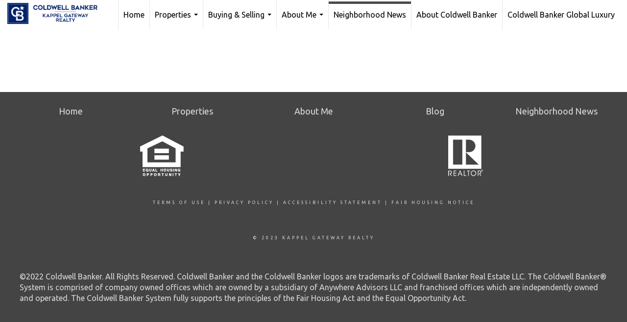

--- FILE ---
content_type: text/html; charset=utf-8
request_url: https://www.google.com/recaptcha/api2/anchor?ar=1&k=6LdmtrYUAAAAAAHk0DIYZUZov8ZzYGbtAIozmHtV&co=aHR0cHM6Ly9naW5hcm9zYXJlYWxlc3RhdGUuY29tOjQ0Mw..&hl=en&v=PoyoqOPhxBO7pBk68S4YbpHZ&size=invisible&anchor-ms=20000&execute-ms=30000&cb=rbp0g1wljsv9
body_size: 48601
content:
<!DOCTYPE HTML><html dir="ltr" lang="en"><head><meta http-equiv="Content-Type" content="text/html; charset=UTF-8">
<meta http-equiv="X-UA-Compatible" content="IE=edge">
<title>reCAPTCHA</title>
<style type="text/css">
/* cyrillic-ext */
@font-face {
  font-family: 'Roboto';
  font-style: normal;
  font-weight: 400;
  font-stretch: 100%;
  src: url(//fonts.gstatic.com/s/roboto/v48/KFO7CnqEu92Fr1ME7kSn66aGLdTylUAMa3GUBHMdazTgWw.woff2) format('woff2');
  unicode-range: U+0460-052F, U+1C80-1C8A, U+20B4, U+2DE0-2DFF, U+A640-A69F, U+FE2E-FE2F;
}
/* cyrillic */
@font-face {
  font-family: 'Roboto';
  font-style: normal;
  font-weight: 400;
  font-stretch: 100%;
  src: url(//fonts.gstatic.com/s/roboto/v48/KFO7CnqEu92Fr1ME7kSn66aGLdTylUAMa3iUBHMdazTgWw.woff2) format('woff2');
  unicode-range: U+0301, U+0400-045F, U+0490-0491, U+04B0-04B1, U+2116;
}
/* greek-ext */
@font-face {
  font-family: 'Roboto';
  font-style: normal;
  font-weight: 400;
  font-stretch: 100%;
  src: url(//fonts.gstatic.com/s/roboto/v48/KFO7CnqEu92Fr1ME7kSn66aGLdTylUAMa3CUBHMdazTgWw.woff2) format('woff2');
  unicode-range: U+1F00-1FFF;
}
/* greek */
@font-face {
  font-family: 'Roboto';
  font-style: normal;
  font-weight: 400;
  font-stretch: 100%;
  src: url(//fonts.gstatic.com/s/roboto/v48/KFO7CnqEu92Fr1ME7kSn66aGLdTylUAMa3-UBHMdazTgWw.woff2) format('woff2');
  unicode-range: U+0370-0377, U+037A-037F, U+0384-038A, U+038C, U+038E-03A1, U+03A3-03FF;
}
/* math */
@font-face {
  font-family: 'Roboto';
  font-style: normal;
  font-weight: 400;
  font-stretch: 100%;
  src: url(//fonts.gstatic.com/s/roboto/v48/KFO7CnqEu92Fr1ME7kSn66aGLdTylUAMawCUBHMdazTgWw.woff2) format('woff2');
  unicode-range: U+0302-0303, U+0305, U+0307-0308, U+0310, U+0312, U+0315, U+031A, U+0326-0327, U+032C, U+032F-0330, U+0332-0333, U+0338, U+033A, U+0346, U+034D, U+0391-03A1, U+03A3-03A9, U+03B1-03C9, U+03D1, U+03D5-03D6, U+03F0-03F1, U+03F4-03F5, U+2016-2017, U+2034-2038, U+203C, U+2040, U+2043, U+2047, U+2050, U+2057, U+205F, U+2070-2071, U+2074-208E, U+2090-209C, U+20D0-20DC, U+20E1, U+20E5-20EF, U+2100-2112, U+2114-2115, U+2117-2121, U+2123-214F, U+2190, U+2192, U+2194-21AE, U+21B0-21E5, U+21F1-21F2, U+21F4-2211, U+2213-2214, U+2216-22FF, U+2308-230B, U+2310, U+2319, U+231C-2321, U+2336-237A, U+237C, U+2395, U+239B-23B7, U+23D0, U+23DC-23E1, U+2474-2475, U+25AF, U+25B3, U+25B7, U+25BD, U+25C1, U+25CA, U+25CC, U+25FB, U+266D-266F, U+27C0-27FF, U+2900-2AFF, U+2B0E-2B11, U+2B30-2B4C, U+2BFE, U+3030, U+FF5B, U+FF5D, U+1D400-1D7FF, U+1EE00-1EEFF;
}
/* symbols */
@font-face {
  font-family: 'Roboto';
  font-style: normal;
  font-weight: 400;
  font-stretch: 100%;
  src: url(//fonts.gstatic.com/s/roboto/v48/KFO7CnqEu92Fr1ME7kSn66aGLdTylUAMaxKUBHMdazTgWw.woff2) format('woff2');
  unicode-range: U+0001-000C, U+000E-001F, U+007F-009F, U+20DD-20E0, U+20E2-20E4, U+2150-218F, U+2190, U+2192, U+2194-2199, U+21AF, U+21E6-21F0, U+21F3, U+2218-2219, U+2299, U+22C4-22C6, U+2300-243F, U+2440-244A, U+2460-24FF, U+25A0-27BF, U+2800-28FF, U+2921-2922, U+2981, U+29BF, U+29EB, U+2B00-2BFF, U+4DC0-4DFF, U+FFF9-FFFB, U+10140-1018E, U+10190-1019C, U+101A0, U+101D0-101FD, U+102E0-102FB, U+10E60-10E7E, U+1D2C0-1D2D3, U+1D2E0-1D37F, U+1F000-1F0FF, U+1F100-1F1AD, U+1F1E6-1F1FF, U+1F30D-1F30F, U+1F315, U+1F31C, U+1F31E, U+1F320-1F32C, U+1F336, U+1F378, U+1F37D, U+1F382, U+1F393-1F39F, U+1F3A7-1F3A8, U+1F3AC-1F3AF, U+1F3C2, U+1F3C4-1F3C6, U+1F3CA-1F3CE, U+1F3D4-1F3E0, U+1F3ED, U+1F3F1-1F3F3, U+1F3F5-1F3F7, U+1F408, U+1F415, U+1F41F, U+1F426, U+1F43F, U+1F441-1F442, U+1F444, U+1F446-1F449, U+1F44C-1F44E, U+1F453, U+1F46A, U+1F47D, U+1F4A3, U+1F4B0, U+1F4B3, U+1F4B9, U+1F4BB, U+1F4BF, U+1F4C8-1F4CB, U+1F4D6, U+1F4DA, U+1F4DF, U+1F4E3-1F4E6, U+1F4EA-1F4ED, U+1F4F7, U+1F4F9-1F4FB, U+1F4FD-1F4FE, U+1F503, U+1F507-1F50B, U+1F50D, U+1F512-1F513, U+1F53E-1F54A, U+1F54F-1F5FA, U+1F610, U+1F650-1F67F, U+1F687, U+1F68D, U+1F691, U+1F694, U+1F698, U+1F6AD, U+1F6B2, U+1F6B9-1F6BA, U+1F6BC, U+1F6C6-1F6CF, U+1F6D3-1F6D7, U+1F6E0-1F6EA, U+1F6F0-1F6F3, U+1F6F7-1F6FC, U+1F700-1F7FF, U+1F800-1F80B, U+1F810-1F847, U+1F850-1F859, U+1F860-1F887, U+1F890-1F8AD, U+1F8B0-1F8BB, U+1F8C0-1F8C1, U+1F900-1F90B, U+1F93B, U+1F946, U+1F984, U+1F996, U+1F9E9, U+1FA00-1FA6F, U+1FA70-1FA7C, U+1FA80-1FA89, U+1FA8F-1FAC6, U+1FACE-1FADC, U+1FADF-1FAE9, U+1FAF0-1FAF8, U+1FB00-1FBFF;
}
/* vietnamese */
@font-face {
  font-family: 'Roboto';
  font-style: normal;
  font-weight: 400;
  font-stretch: 100%;
  src: url(//fonts.gstatic.com/s/roboto/v48/KFO7CnqEu92Fr1ME7kSn66aGLdTylUAMa3OUBHMdazTgWw.woff2) format('woff2');
  unicode-range: U+0102-0103, U+0110-0111, U+0128-0129, U+0168-0169, U+01A0-01A1, U+01AF-01B0, U+0300-0301, U+0303-0304, U+0308-0309, U+0323, U+0329, U+1EA0-1EF9, U+20AB;
}
/* latin-ext */
@font-face {
  font-family: 'Roboto';
  font-style: normal;
  font-weight: 400;
  font-stretch: 100%;
  src: url(//fonts.gstatic.com/s/roboto/v48/KFO7CnqEu92Fr1ME7kSn66aGLdTylUAMa3KUBHMdazTgWw.woff2) format('woff2');
  unicode-range: U+0100-02BA, U+02BD-02C5, U+02C7-02CC, U+02CE-02D7, U+02DD-02FF, U+0304, U+0308, U+0329, U+1D00-1DBF, U+1E00-1E9F, U+1EF2-1EFF, U+2020, U+20A0-20AB, U+20AD-20C0, U+2113, U+2C60-2C7F, U+A720-A7FF;
}
/* latin */
@font-face {
  font-family: 'Roboto';
  font-style: normal;
  font-weight: 400;
  font-stretch: 100%;
  src: url(//fonts.gstatic.com/s/roboto/v48/KFO7CnqEu92Fr1ME7kSn66aGLdTylUAMa3yUBHMdazQ.woff2) format('woff2');
  unicode-range: U+0000-00FF, U+0131, U+0152-0153, U+02BB-02BC, U+02C6, U+02DA, U+02DC, U+0304, U+0308, U+0329, U+2000-206F, U+20AC, U+2122, U+2191, U+2193, U+2212, U+2215, U+FEFF, U+FFFD;
}
/* cyrillic-ext */
@font-face {
  font-family: 'Roboto';
  font-style: normal;
  font-weight: 500;
  font-stretch: 100%;
  src: url(//fonts.gstatic.com/s/roboto/v48/KFO7CnqEu92Fr1ME7kSn66aGLdTylUAMa3GUBHMdazTgWw.woff2) format('woff2');
  unicode-range: U+0460-052F, U+1C80-1C8A, U+20B4, U+2DE0-2DFF, U+A640-A69F, U+FE2E-FE2F;
}
/* cyrillic */
@font-face {
  font-family: 'Roboto';
  font-style: normal;
  font-weight: 500;
  font-stretch: 100%;
  src: url(//fonts.gstatic.com/s/roboto/v48/KFO7CnqEu92Fr1ME7kSn66aGLdTylUAMa3iUBHMdazTgWw.woff2) format('woff2');
  unicode-range: U+0301, U+0400-045F, U+0490-0491, U+04B0-04B1, U+2116;
}
/* greek-ext */
@font-face {
  font-family: 'Roboto';
  font-style: normal;
  font-weight: 500;
  font-stretch: 100%;
  src: url(//fonts.gstatic.com/s/roboto/v48/KFO7CnqEu92Fr1ME7kSn66aGLdTylUAMa3CUBHMdazTgWw.woff2) format('woff2');
  unicode-range: U+1F00-1FFF;
}
/* greek */
@font-face {
  font-family: 'Roboto';
  font-style: normal;
  font-weight: 500;
  font-stretch: 100%;
  src: url(//fonts.gstatic.com/s/roboto/v48/KFO7CnqEu92Fr1ME7kSn66aGLdTylUAMa3-UBHMdazTgWw.woff2) format('woff2');
  unicode-range: U+0370-0377, U+037A-037F, U+0384-038A, U+038C, U+038E-03A1, U+03A3-03FF;
}
/* math */
@font-face {
  font-family: 'Roboto';
  font-style: normal;
  font-weight: 500;
  font-stretch: 100%;
  src: url(//fonts.gstatic.com/s/roboto/v48/KFO7CnqEu92Fr1ME7kSn66aGLdTylUAMawCUBHMdazTgWw.woff2) format('woff2');
  unicode-range: U+0302-0303, U+0305, U+0307-0308, U+0310, U+0312, U+0315, U+031A, U+0326-0327, U+032C, U+032F-0330, U+0332-0333, U+0338, U+033A, U+0346, U+034D, U+0391-03A1, U+03A3-03A9, U+03B1-03C9, U+03D1, U+03D5-03D6, U+03F0-03F1, U+03F4-03F5, U+2016-2017, U+2034-2038, U+203C, U+2040, U+2043, U+2047, U+2050, U+2057, U+205F, U+2070-2071, U+2074-208E, U+2090-209C, U+20D0-20DC, U+20E1, U+20E5-20EF, U+2100-2112, U+2114-2115, U+2117-2121, U+2123-214F, U+2190, U+2192, U+2194-21AE, U+21B0-21E5, U+21F1-21F2, U+21F4-2211, U+2213-2214, U+2216-22FF, U+2308-230B, U+2310, U+2319, U+231C-2321, U+2336-237A, U+237C, U+2395, U+239B-23B7, U+23D0, U+23DC-23E1, U+2474-2475, U+25AF, U+25B3, U+25B7, U+25BD, U+25C1, U+25CA, U+25CC, U+25FB, U+266D-266F, U+27C0-27FF, U+2900-2AFF, U+2B0E-2B11, U+2B30-2B4C, U+2BFE, U+3030, U+FF5B, U+FF5D, U+1D400-1D7FF, U+1EE00-1EEFF;
}
/* symbols */
@font-face {
  font-family: 'Roboto';
  font-style: normal;
  font-weight: 500;
  font-stretch: 100%;
  src: url(//fonts.gstatic.com/s/roboto/v48/KFO7CnqEu92Fr1ME7kSn66aGLdTylUAMaxKUBHMdazTgWw.woff2) format('woff2');
  unicode-range: U+0001-000C, U+000E-001F, U+007F-009F, U+20DD-20E0, U+20E2-20E4, U+2150-218F, U+2190, U+2192, U+2194-2199, U+21AF, U+21E6-21F0, U+21F3, U+2218-2219, U+2299, U+22C4-22C6, U+2300-243F, U+2440-244A, U+2460-24FF, U+25A0-27BF, U+2800-28FF, U+2921-2922, U+2981, U+29BF, U+29EB, U+2B00-2BFF, U+4DC0-4DFF, U+FFF9-FFFB, U+10140-1018E, U+10190-1019C, U+101A0, U+101D0-101FD, U+102E0-102FB, U+10E60-10E7E, U+1D2C0-1D2D3, U+1D2E0-1D37F, U+1F000-1F0FF, U+1F100-1F1AD, U+1F1E6-1F1FF, U+1F30D-1F30F, U+1F315, U+1F31C, U+1F31E, U+1F320-1F32C, U+1F336, U+1F378, U+1F37D, U+1F382, U+1F393-1F39F, U+1F3A7-1F3A8, U+1F3AC-1F3AF, U+1F3C2, U+1F3C4-1F3C6, U+1F3CA-1F3CE, U+1F3D4-1F3E0, U+1F3ED, U+1F3F1-1F3F3, U+1F3F5-1F3F7, U+1F408, U+1F415, U+1F41F, U+1F426, U+1F43F, U+1F441-1F442, U+1F444, U+1F446-1F449, U+1F44C-1F44E, U+1F453, U+1F46A, U+1F47D, U+1F4A3, U+1F4B0, U+1F4B3, U+1F4B9, U+1F4BB, U+1F4BF, U+1F4C8-1F4CB, U+1F4D6, U+1F4DA, U+1F4DF, U+1F4E3-1F4E6, U+1F4EA-1F4ED, U+1F4F7, U+1F4F9-1F4FB, U+1F4FD-1F4FE, U+1F503, U+1F507-1F50B, U+1F50D, U+1F512-1F513, U+1F53E-1F54A, U+1F54F-1F5FA, U+1F610, U+1F650-1F67F, U+1F687, U+1F68D, U+1F691, U+1F694, U+1F698, U+1F6AD, U+1F6B2, U+1F6B9-1F6BA, U+1F6BC, U+1F6C6-1F6CF, U+1F6D3-1F6D7, U+1F6E0-1F6EA, U+1F6F0-1F6F3, U+1F6F7-1F6FC, U+1F700-1F7FF, U+1F800-1F80B, U+1F810-1F847, U+1F850-1F859, U+1F860-1F887, U+1F890-1F8AD, U+1F8B0-1F8BB, U+1F8C0-1F8C1, U+1F900-1F90B, U+1F93B, U+1F946, U+1F984, U+1F996, U+1F9E9, U+1FA00-1FA6F, U+1FA70-1FA7C, U+1FA80-1FA89, U+1FA8F-1FAC6, U+1FACE-1FADC, U+1FADF-1FAE9, U+1FAF0-1FAF8, U+1FB00-1FBFF;
}
/* vietnamese */
@font-face {
  font-family: 'Roboto';
  font-style: normal;
  font-weight: 500;
  font-stretch: 100%;
  src: url(//fonts.gstatic.com/s/roboto/v48/KFO7CnqEu92Fr1ME7kSn66aGLdTylUAMa3OUBHMdazTgWw.woff2) format('woff2');
  unicode-range: U+0102-0103, U+0110-0111, U+0128-0129, U+0168-0169, U+01A0-01A1, U+01AF-01B0, U+0300-0301, U+0303-0304, U+0308-0309, U+0323, U+0329, U+1EA0-1EF9, U+20AB;
}
/* latin-ext */
@font-face {
  font-family: 'Roboto';
  font-style: normal;
  font-weight: 500;
  font-stretch: 100%;
  src: url(//fonts.gstatic.com/s/roboto/v48/KFO7CnqEu92Fr1ME7kSn66aGLdTylUAMa3KUBHMdazTgWw.woff2) format('woff2');
  unicode-range: U+0100-02BA, U+02BD-02C5, U+02C7-02CC, U+02CE-02D7, U+02DD-02FF, U+0304, U+0308, U+0329, U+1D00-1DBF, U+1E00-1E9F, U+1EF2-1EFF, U+2020, U+20A0-20AB, U+20AD-20C0, U+2113, U+2C60-2C7F, U+A720-A7FF;
}
/* latin */
@font-face {
  font-family: 'Roboto';
  font-style: normal;
  font-weight: 500;
  font-stretch: 100%;
  src: url(//fonts.gstatic.com/s/roboto/v48/KFO7CnqEu92Fr1ME7kSn66aGLdTylUAMa3yUBHMdazQ.woff2) format('woff2');
  unicode-range: U+0000-00FF, U+0131, U+0152-0153, U+02BB-02BC, U+02C6, U+02DA, U+02DC, U+0304, U+0308, U+0329, U+2000-206F, U+20AC, U+2122, U+2191, U+2193, U+2212, U+2215, U+FEFF, U+FFFD;
}
/* cyrillic-ext */
@font-face {
  font-family: 'Roboto';
  font-style: normal;
  font-weight: 900;
  font-stretch: 100%;
  src: url(//fonts.gstatic.com/s/roboto/v48/KFO7CnqEu92Fr1ME7kSn66aGLdTylUAMa3GUBHMdazTgWw.woff2) format('woff2');
  unicode-range: U+0460-052F, U+1C80-1C8A, U+20B4, U+2DE0-2DFF, U+A640-A69F, U+FE2E-FE2F;
}
/* cyrillic */
@font-face {
  font-family: 'Roboto';
  font-style: normal;
  font-weight: 900;
  font-stretch: 100%;
  src: url(//fonts.gstatic.com/s/roboto/v48/KFO7CnqEu92Fr1ME7kSn66aGLdTylUAMa3iUBHMdazTgWw.woff2) format('woff2');
  unicode-range: U+0301, U+0400-045F, U+0490-0491, U+04B0-04B1, U+2116;
}
/* greek-ext */
@font-face {
  font-family: 'Roboto';
  font-style: normal;
  font-weight: 900;
  font-stretch: 100%;
  src: url(//fonts.gstatic.com/s/roboto/v48/KFO7CnqEu92Fr1ME7kSn66aGLdTylUAMa3CUBHMdazTgWw.woff2) format('woff2');
  unicode-range: U+1F00-1FFF;
}
/* greek */
@font-face {
  font-family: 'Roboto';
  font-style: normal;
  font-weight: 900;
  font-stretch: 100%;
  src: url(//fonts.gstatic.com/s/roboto/v48/KFO7CnqEu92Fr1ME7kSn66aGLdTylUAMa3-UBHMdazTgWw.woff2) format('woff2');
  unicode-range: U+0370-0377, U+037A-037F, U+0384-038A, U+038C, U+038E-03A1, U+03A3-03FF;
}
/* math */
@font-face {
  font-family: 'Roboto';
  font-style: normal;
  font-weight: 900;
  font-stretch: 100%;
  src: url(//fonts.gstatic.com/s/roboto/v48/KFO7CnqEu92Fr1ME7kSn66aGLdTylUAMawCUBHMdazTgWw.woff2) format('woff2');
  unicode-range: U+0302-0303, U+0305, U+0307-0308, U+0310, U+0312, U+0315, U+031A, U+0326-0327, U+032C, U+032F-0330, U+0332-0333, U+0338, U+033A, U+0346, U+034D, U+0391-03A1, U+03A3-03A9, U+03B1-03C9, U+03D1, U+03D5-03D6, U+03F0-03F1, U+03F4-03F5, U+2016-2017, U+2034-2038, U+203C, U+2040, U+2043, U+2047, U+2050, U+2057, U+205F, U+2070-2071, U+2074-208E, U+2090-209C, U+20D0-20DC, U+20E1, U+20E5-20EF, U+2100-2112, U+2114-2115, U+2117-2121, U+2123-214F, U+2190, U+2192, U+2194-21AE, U+21B0-21E5, U+21F1-21F2, U+21F4-2211, U+2213-2214, U+2216-22FF, U+2308-230B, U+2310, U+2319, U+231C-2321, U+2336-237A, U+237C, U+2395, U+239B-23B7, U+23D0, U+23DC-23E1, U+2474-2475, U+25AF, U+25B3, U+25B7, U+25BD, U+25C1, U+25CA, U+25CC, U+25FB, U+266D-266F, U+27C0-27FF, U+2900-2AFF, U+2B0E-2B11, U+2B30-2B4C, U+2BFE, U+3030, U+FF5B, U+FF5D, U+1D400-1D7FF, U+1EE00-1EEFF;
}
/* symbols */
@font-face {
  font-family: 'Roboto';
  font-style: normal;
  font-weight: 900;
  font-stretch: 100%;
  src: url(//fonts.gstatic.com/s/roboto/v48/KFO7CnqEu92Fr1ME7kSn66aGLdTylUAMaxKUBHMdazTgWw.woff2) format('woff2');
  unicode-range: U+0001-000C, U+000E-001F, U+007F-009F, U+20DD-20E0, U+20E2-20E4, U+2150-218F, U+2190, U+2192, U+2194-2199, U+21AF, U+21E6-21F0, U+21F3, U+2218-2219, U+2299, U+22C4-22C6, U+2300-243F, U+2440-244A, U+2460-24FF, U+25A0-27BF, U+2800-28FF, U+2921-2922, U+2981, U+29BF, U+29EB, U+2B00-2BFF, U+4DC0-4DFF, U+FFF9-FFFB, U+10140-1018E, U+10190-1019C, U+101A0, U+101D0-101FD, U+102E0-102FB, U+10E60-10E7E, U+1D2C0-1D2D3, U+1D2E0-1D37F, U+1F000-1F0FF, U+1F100-1F1AD, U+1F1E6-1F1FF, U+1F30D-1F30F, U+1F315, U+1F31C, U+1F31E, U+1F320-1F32C, U+1F336, U+1F378, U+1F37D, U+1F382, U+1F393-1F39F, U+1F3A7-1F3A8, U+1F3AC-1F3AF, U+1F3C2, U+1F3C4-1F3C6, U+1F3CA-1F3CE, U+1F3D4-1F3E0, U+1F3ED, U+1F3F1-1F3F3, U+1F3F5-1F3F7, U+1F408, U+1F415, U+1F41F, U+1F426, U+1F43F, U+1F441-1F442, U+1F444, U+1F446-1F449, U+1F44C-1F44E, U+1F453, U+1F46A, U+1F47D, U+1F4A3, U+1F4B0, U+1F4B3, U+1F4B9, U+1F4BB, U+1F4BF, U+1F4C8-1F4CB, U+1F4D6, U+1F4DA, U+1F4DF, U+1F4E3-1F4E6, U+1F4EA-1F4ED, U+1F4F7, U+1F4F9-1F4FB, U+1F4FD-1F4FE, U+1F503, U+1F507-1F50B, U+1F50D, U+1F512-1F513, U+1F53E-1F54A, U+1F54F-1F5FA, U+1F610, U+1F650-1F67F, U+1F687, U+1F68D, U+1F691, U+1F694, U+1F698, U+1F6AD, U+1F6B2, U+1F6B9-1F6BA, U+1F6BC, U+1F6C6-1F6CF, U+1F6D3-1F6D7, U+1F6E0-1F6EA, U+1F6F0-1F6F3, U+1F6F7-1F6FC, U+1F700-1F7FF, U+1F800-1F80B, U+1F810-1F847, U+1F850-1F859, U+1F860-1F887, U+1F890-1F8AD, U+1F8B0-1F8BB, U+1F8C0-1F8C1, U+1F900-1F90B, U+1F93B, U+1F946, U+1F984, U+1F996, U+1F9E9, U+1FA00-1FA6F, U+1FA70-1FA7C, U+1FA80-1FA89, U+1FA8F-1FAC6, U+1FACE-1FADC, U+1FADF-1FAE9, U+1FAF0-1FAF8, U+1FB00-1FBFF;
}
/* vietnamese */
@font-face {
  font-family: 'Roboto';
  font-style: normal;
  font-weight: 900;
  font-stretch: 100%;
  src: url(//fonts.gstatic.com/s/roboto/v48/KFO7CnqEu92Fr1ME7kSn66aGLdTylUAMa3OUBHMdazTgWw.woff2) format('woff2');
  unicode-range: U+0102-0103, U+0110-0111, U+0128-0129, U+0168-0169, U+01A0-01A1, U+01AF-01B0, U+0300-0301, U+0303-0304, U+0308-0309, U+0323, U+0329, U+1EA0-1EF9, U+20AB;
}
/* latin-ext */
@font-face {
  font-family: 'Roboto';
  font-style: normal;
  font-weight: 900;
  font-stretch: 100%;
  src: url(//fonts.gstatic.com/s/roboto/v48/KFO7CnqEu92Fr1ME7kSn66aGLdTylUAMa3KUBHMdazTgWw.woff2) format('woff2');
  unicode-range: U+0100-02BA, U+02BD-02C5, U+02C7-02CC, U+02CE-02D7, U+02DD-02FF, U+0304, U+0308, U+0329, U+1D00-1DBF, U+1E00-1E9F, U+1EF2-1EFF, U+2020, U+20A0-20AB, U+20AD-20C0, U+2113, U+2C60-2C7F, U+A720-A7FF;
}
/* latin */
@font-face {
  font-family: 'Roboto';
  font-style: normal;
  font-weight: 900;
  font-stretch: 100%;
  src: url(//fonts.gstatic.com/s/roboto/v48/KFO7CnqEu92Fr1ME7kSn66aGLdTylUAMa3yUBHMdazQ.woff2) format('woff2');
  unicode-range: U+0000-00FF, U+0131, U+0152-0153, U+02BB-02BC, U+02C6, U+02DA, U+02DC, U+0304, U+0308, U+0329, U+2000-206F, U+20AC, U+2122, U+2191, U+2193, U+2212, U+2215, U+FEFF, U+FFFD;
}

</style>
<link rel="stylesheet" type="text/css" href="https://www.gstatic.com/recaptcha/releases/PoyoqOPhxBO7pBk68S4YbpHZ/styles__ltr.css">
<script nonce="TeA-3ZcopZW1UP5dSIRXsQ" type="text/javascript">window['__recaptcha_api'] = 'https://www.google.com/recaptcha/api2/';</script>
<script type="text/javascript" src="https://www.gstatic.com/recaptcha/releases/PoyoqOPhxBO7pBk68S4YbpHZ/recaptcha__en.js" nonce="TeA-3ZcopZW1UP5dSIRXsQ">
      
    </script></head>
<body><div id="rc-anchor-alert" class="rc-anchor-alert"></div>
<input type="hidden" id="recaptcha-token" value="[base64]">
<script type="text/javascript" nonce="TeA-3ZcopZW1UP5dSIRXsQ">
      recaptcha.anchor.Main.init("[\x22ainput\x22,[\x22bgdata\x22,\x22\x22,\[base64]/[base64]/UltIKytdPWE6KGE8MjA0OD9SW0grK109YT4+NnwxOTI6KChhJjY0NTEyKT09NTUyOTYmJnErMTxoLmxlbmd0aCYmKGguY2hhckNvZGVBdChxKzEpJjY0NTEyKT09NTYzMjA/[base64]/MjU1OlI/[base64]/[base64]/[base64]/[base64]/[base64]/[base64]/[base64]/[base64]/[base64]/[base64]\x22,\[base64]\\u003d\\u003d\x22,\x22HyrCmWlqeMK0fMO2LijCvMOaw7dTD3PDsFomS8KZw7HDisK+H8O4N8OaM8Kuw6XCnGXDoBzDscKEaMKpwrJ4woPDkTJmbUDDhT/CoF5iREttwrPDhELCrMOdLyfCkMKeYMKFXMKHf3vChcKfwpDDqcKmNQbClGzDvn8Kw43Cq8Kdw4LClMKOwohsTQ7CvcKiwrh/DcOSw6/Dgw3DvsOowrnDtVZ+b8OWwpEzLMKmwpDCvkZnCF/DsHIgw7fDlsKtw4wPYiLCigFIw6nCo30PNl7DtlpDU8Oiwp1lEcOWUjptw5vCkMKCw6PDjcOqw6nDvXzDr8OlwqjCnHDDkcOhw6PCp8KBw7FWNSnDmMKAw7PDscOZLDEQGWDDscO5w4oUfcOAYcOww41bZ8Ktw6xYwobCq8Oxw6vDn8KSwp/[base64]/[base64]/Dy/CksKOAsKqw4/DgBTCkBPDocOOHSYiwrvDuMOgZj0bw75RwrEpI8OUwrJGEMKfwoPDoz/CvRAzFcKuw7/CowFzw7/CrhlPw5NFw4kyw7YtE2bDjxXCpH7DhcOHbsOnD8Kyw4rClcKxwrE/wonDscK2K8OXw5hRw6NCUTseGAQ0wqXCqcKcDDnDhcKYWcKNI8KcC33CucOxwpLDmW4sexLDnsKKUcOhwqc4TA/Dq1pvwqHDuSjCok/DosOKQcO3TELDlTbCgw3DhcOyw4jCscOHwqXDkDk5wqvDlMKFLsOhw6VJU8KIYsKrw60iKsKNwqlaQ8Kcw73CqzcUKiPChcO2YBZ5w7NZw5bCh8KhM8KpwoJHw6LCosOeF3c3CcKHC8OVwq/CqVLClcKKw7TCssOUOsOGwozDucKNCifCn8K6FcODwoITFx04CMOPw5xLDcOuwoPCsgTDl8KeeTDDinzDg8KSEcKyw4PDosKyw4U4w7Ebw6MUw4wRwpXDo0dWw7/Dv8ObcWtxw6wvwo1dw6cpw4MyBcK6wrbCmTRAFsK/GsOLw4HDgsKvJwPCmWvCmcOKEsK7ZlbCt8OLwo7DusO8Q2bDu0wUwqQ/[base64]/NUR3GFLDnmZ9w48FwprDgX4SwqMaw71fKT7DmsKUwoPDvMOga8OyLsKPVgXCsWbCrn/ClsK5NFbCtsKwKhsfwrPChmzCu8KFwrjDhjXDlSRywoN2csOoVgwHwookFzXCgsKkw6dpw4EuShbDgW5QwqR7wrPDglPDksKQwol7GxbDtTbCi8KiE8KHw5t2w79FOsOsw7jCnGnDpBzCs8OvZMOYQirDlgUwL8OQJC0Vw4bCsMOcex/DvcKjw5JAWHPDqMKzw6bCmcOpw4RIFGvCkBTCjsOxGyJoP8OOAMK2w6jCkMK2AhEtw5knw6HCh8OPRsKvXMKjwrcNVh/[base64]/I8OmAcKRw445XFzCsWcwdsOUwpoowrvDp2rDlV/Dj8OAwp3DiWTCp8Knw47Dh8KyQykJEcOewp/CrcOCF2vCg2jDpMOKdyDDr8OjW8OlwqbCsyDDuMOcw5XCkAJWw4UHw5bCrsOowp/CukNtUgzDkGDDgcKgDMKaHiBnAiYfXsKQwqV5wpXCqVsPw6FowrZmGnFRw7sEGgPCsULDlTJywp9tw5LCnsK0U8KzBSwKwpjCmMOuJS5Rwoouw4pYVzTDlcObw7MpbcOSwq/DtRdaHMOuwrTDlmtdwo59I8O5ck3CrknCm8Ohw7hTw53CvcKMwp3Ck8KEYn7Cn8KYwp4HFsOsw6nDoVACwrE2LzAMwpx6w7fDqsOIRgQQw7NGw63DrcKUP8KAw7pBw6EJK8Kuwo4GwrHDnRlxBhZHwowRw6HDlMKBw7zCizx+woNnw6TDjW/DmMOrwrcyb8OrPBbChksJWkzDjMO9CMKUw6JQd1PCjS00WMOpw6HCisK9w5nCksOdwr3CpMO7AALCnMKmV8KEwoTCojRiUsO8w6rCk8KBwqXClHjCpcOAOhN6UMOtBMKifQBiUsOzDDnCocKdOhQtw60pbGtTwqXCv8Okw6vDgMOibR1vwr0VwrYTw4bDsxkowpIqwr/CpMOZYsKTw4vCkEjCh8O2JxkgJ8KSworCtic6a3zCh3fDjT8RwpzDvMKCTCrDkCAxNMOMwqjDkWXDvcOcw4RwwrFnAFgEIXAUw7rDmsKWw7ZvJXjDhz3DkMOuw7DDsyHDtcOQDR/DjMKRGcObUsK7woTCnBfCs8Kxw63CqULDr8KMw5rDjsO1w59hw5VwSMOdRBfCgcKzw5rCrUbCvcO/w4nDlws8Y8OFw5zDkynCqV7CrMKcLlHCthbCkcKKZX/CnwcAccK0w5fDnAIoLyjCk8K0wqcQUEtvwoLDv13CkUR1MQZKw5fCploYQD1rCSbChXJMw4TDrHLCnmzDnMK5wqbDoXU/wpxRb8O/w63DnMK2wozDghsIw7Z8w5LDhcKYBmkFwpbDgMOJwoDCm1/Ck8OaOBx1wqBiElI+w6/DuTsgw4pzw5Q/esK1RVk4wpQKK8Oew4cSLMKxwq3DsMObwpVJwoDCgcOVTMKQw7/[base64]/[base64]/WsKJUcOLFxV5CcKAwqh7wrhSVGvCrWULwp7DqCxcUm1Yw4/DtsKBwogsKHrDvsOcwotnSQd5w6AGw4dbI8KKdQrCr8OMwonCsyU8FMOuwrYiwoI3a8KSB8O2wrRjNk5IAMKgwrzCmi3CjioxwoxIw7rCqMKFw6pCRFTCskUqw4oIwpHDicKjbmoawp/Cujw2KAJbw5nDucKOR8O1w43Cp8OEwo7Dv8OnwooSwpVhEQVgbcOWwonDp08dw4LDt8KHQcKqw4PDicKsw5zDs8OQwp/DlcKowoPCpUvDj2HCl8KYwoN1UMOvwp0nHmvDlAIlH07DscOJZMOJaMOVw43ClDtYdMKiDmfDlsKvR8OMwqxrwotKwqt8JsKFwq15TMOtUB5iwrVZw5vDvCTDhkQQIHrCk23DhzNQw40WwqbClSYlw7PDgMK/wqQjD3vDr1XDqcOyD0rDk8O9wogUMsOewrTDqxIfw4s+wpfCjcOvw5Agw4RtDkjCmBxkw4M6wp7DlMOdCEXCvXZfGmPCvsOLwrsvw6XCkCjChMO0w7/[base64]/Dqh99S8KsU8KbwpXCkmMgej/DjcK/wofCncKpwpw2AAPDiCXCq14nGXZ8wpp0MsOpw43Dl8KHwp/CgMOmwoLCrMO/F8KRw7QYAsKMPVM2F1rCrcOlw7Q/wpokw7YzbcOIwrLDiClkwqU9QW0Lw6sTwrUUXcKBfsOrwp7CkMOTw40Jw7nCn8OMwqjDvMOzXCrDmiXDkxchXgpmQGXCs8OIYsKwccKBSMOMP8OpbcOUCsKuw4nDujIAbsKxcWEaw5bClx/[base64]/CGfCrhLCr3jCvENtYAXDvCxvZSlEwrk5w7YWXSrCsMOUw5HCq8OLHyBvw6hyPMKgw5Y9woRfT8KKwojCnSoWw6hhwovDtgRDw5FNwrPDg3TDs2/CtMOPw4TCnMKUc8OZwo/[base64]/CjH3CuwZ3OiAZbEDCsjfDlTTDuxxKEcOIwqhuw6/Dq1zChcKMwoLDrcKrUUzCicKrwoYNwonCocKjwoELVsKzdMOzwqTDu8Oew454w4k9B8Kowq/CosOsGMKHw58OFcKywrcoXzTDhWrDrMOVTMKsbcOcwpjCjgdDfsOjVcOvwok4w5tJw411w4RsAsOsUEDCmldNw5I6J2p6BUfChMKHwpMTZcOhw7/Dq8OUw5N6WSJTO8Oiw6oZw6dwCT8pZm3CssKAP1TDpMOjw5oFAD3Dj8K7w7PCqW7DkB/Di8KtbFLDhyU4NWDDrMOWwp3Cl8KHOMOAKx0twr0mw73Dk8Ojw6HDs3AXXV5MOT9zw5BHwrQ5wo8UdsKKw5VPwpkpwobDhcOaEsKBJTpgRh3Di8O9w5E1BcK8wrgIbsKswqRpD8OBVcOELsOSXcK3w7/Dj33DhsOIWz9TUMONw4JZwq7CsEwrcMKBwrRQHyHCnjgFNgYYZQ3DkMKaw4TCpHPCmsK5w78dw5kgwpAuacO/wrc/w44nw4jCjWcDFcO2w7w4w7l6wpXDsk4rLGfClMOrEwMjw4/CssO0wobCjVfDjcK9LUYlDkohwpgIw4HDhk7DgCxRwq5iCi/Cm8KeMcK0fsKqwqTCtsKuwoPCnVzDp2MUwqfDn8KkwqJFQcKVKxjCh8OhDAPDgTENwqkPwpR1IjfCviplw6DDqMOpwqc9w4V5wpbCp2syX8KEwoV/w5h8w7VjRQbCoRvDshltwqTCtcKgw4/DuXkIwpE2Bx3DqUjDk8OVV8Kvwr/Chx3DoMOxwo8Pw6Ekw5BcUlbDv01wDcKOwqtfUHHDnsOlwoNww4V/MMK1esO+Nk1uw7VGw79cwr0rw5ECwpIawoDDn8OWC8K2X8ODw5J8SsK6BMKGwrR8wr3CvMORw5/[base64]/Ct1RZeAh9wo7ChMOTJMO6EgLCkMKIdsO4w7cqwoLCpnXCp8OFw4TCsR7Dv8Kqw6HCjnzDhkDCsMO6w6bDv8KcJ8KAPMK/w51iEsKewqUxw6zCicKSb8OQwqLDsnQsw7/DgTlQwptpwpvDlUo1wq3CsMOTw45ja8KUfcKiBW7ChTYICXwxR8OSJsOnwqs1G0HCkhnCi1vCqMOtwr7DiRc2wpXDt3fCmBLCtMK/TMOcfcKvw6vDnsOyU8Ocwp7CnsK8cMKDw61TwqEMAMKEEcORV8O1w4Q1WkPCncOBw7rDt0RvDULChcOQeMOBw5t0O8K4w73DscK5woPCvsKlwqvCqEvCgMKjXsOFAsKiWsORwpEFEcOAwo0Jw7RSw5wWTGfDusKzWsOCLwDDmsKAw5LDg1QvwoAYKlYgwo/Chm3CscKrwooXwqNkSX3Ci8OLPsO4RC53P8OCwp7DjT3DtF7DqcKJZMK5w79qw73CoyMtw74CwqTDjsOkbjsaw4JOQMKXIsOoNBFzw6DDtMK2TwBwwrjCgx83w4BsS8Khw4QawoxAwrU3JsO9wqQzw7JGISxsN8OUwrgyw4XCsSgeNVvDpT8Fwr/CvsOYw7gUwrrCqF1JQsOsUcK5WnY1w6ABwozDisOyD8KxwpI3w7Aqf8Kbw7MlQxhEBsKfI8K6w4nDsMKtAsKdRX3DsCh/BA1QQnIswo/DssOyHcKRJcKpw6XDpy/[base64]/[base64]/w43Dj8O9wpvCpcOAcUZqJ2YewpwaXArCoCdwwpvCv0MJXl3DqcKfQzcfNlvDiMOgw4hFwqDDtxDCgG/[base64]/Ct2kzGBzDh8Ofw6bDv8OawpVwbMOEQMOOw5x2KiYCYMOIwp98w5NSEzceLxwsVsOmw70ZJA8iEFjDosOgZsOEwqfDjU/DhsKYW37CmQrCjzZ3ScOuw60jw7DCvcOcwqxHw6JNw4goCXoRPn42HnzCnMKZWMKZfj0YU8Knw757T8KuwpxuZsOTCSZWw5ZqB8Kaw5TCgcOhXExhwpRFwrDCiBHCrMO1w7JWPDrCvsK2w5zCrmlICsKQwojDukrDl8Kmw7Uew40XEFLCpsK3w7DDn3/DicKPRsKGCSd9w7XCiDNBPxdaw5QHw4jCs8O1wq/Dm8OIwovDolHCncOyw5gZw6YAw51nLcKrw7TCkHPCtRLCliBADcK1BsKrI30Jw78IfMOkwoxxw4ZxXMKAw6Uyw7haHsOOwqZjDMOYDsO+w4Q+wrIidcO4wrhlYT5NcmN+w64iOTrDqFBXwoXDh1zDusKwVT/CisKIwqLDsMOpwpwVwqZQChAgUAlkOcOAw4siWFouwrh2fMKAwpXDvMOOTDTDvMOTw5odL0TCnEAxwrRZw4pHFcK7wrDCoT8+XcOGwo0Rw67DkxrCkcOrSsKiJ8OTXlrDhQLDv8OPw5jCs0koUcO+wp/[base64]/PALDq18zVVMyw6dMwpQgIcKOFMKOIUDClcKGcsOtIMKgYmrDpRdrPTQkwpNywoweHVkuOX4Aw4/Cr8OVOcOgwpLDkcKRWsO5wrfDkxhdf8Kuwpgpwqk2SinDjXDCq8KFwpzCksKOwrzDs3Vww6zDoW1ZwrwnGEtebcKzZcKXZ8Oxwr/[base64]/CmkV8A3YuJCQRw5zDnDjDnMOpZRDCv8OjXDJUwocJwp5Ywrp4wpPDjFwcw73DnC/CsMOhOXbCoAs7wo3CoD4KAlzCuBsudcOLan3Cr340w4zDv8KbwocQbwfDjH8zLMO9DsOXw5rChVfCqk3CiMOufMKCwpPDhsO5w5YiAjvDs8O+YcKCw6tedcOmw5U/woTCmsKBP8Khw7YJw60ea8OzXHXCh8O4wqd2w5TCgcKUw7nDnsOfCgbDosKiZRPCmlHCtVHDl8KIw50XTsOkfl1HIylnOk82w5bCoC4bwrPDkWfDrcOewqASw4vCvmsSJA/DuUA6SBPDhy4Qw4cAARHCl8O4wp3Cjhhbw4Jew7jDucKgwo3ConHCtMOowrcBwrrCh8O5TcK3ETkPw6gKHcK1W8KUQy5facKlwpHCrhzDm1dRw7lELMKfw57DrMOcw74eY8Oow5PCoHnCk3wPRmoAwr9/J0vClcKJw7pjCTB4Xlo+wpVMwqlEDsKsPj5awqUzw4BtRGfCvMOcwp8rw7DDk1hoYsOaYWNNb8OKw7fDrsOHDcKHVsOXYcK6w60/TlQLwrQWElHCuwnCjcKgw6Anwr8NwqQ+fgrCq8KmVz48wonDucKxwoQmwqfDpsOIw5RiUgAow6gDw53CrsKNd8OwwrN9ScKVw79GfMKewpgXGjvDh17Cnz7CicKwC8O5w6fDlzV7w401w7IxwpFgw4VMw4M4w6UKwrPCsC/CjzvCgy/Cg1R7wrR8ScOuwq1qM2diOzQkw6NJwq45wo3Cn09nM8KjL8OpBsOCwr/Ch3ZsS8OpwqXCnMOhw5PCncKAwo7DokFDw4AmEBjDisKww6R/VsKDV1I2woo/[base64]/Dt0HCvMO/w6fCq8O2fyXClRDDpMOJJMKiLMOXSMO1I8OQw6zDs8KCw5tdTR/CqSLCocOEEsKPwqfCo8OJLVotVMOPw6ZdQAgEwoZuPRHCnMOjHsKRwoY3LcKqwr8gwpPDiMOJw7nDmcOYw6PCvcKOalPCrSYhwq3DhwTCnX/CnsKeCMOSw7hWHsKxw6lXIMOYw6xZLGQow7RVwrHDi8KMw6PDrMOHYjIsFMOBwr/[base64]/ClVLCsMODVgIHEF7Dmx3CtsKQeA3Dhm3DtcOWdMOGw5sIw5zCm8OOwpNcw63DqwNpwr/CpirChjHDlcOxwpgjXCvDqsKaw7rCpzvDo8K7B8O/[base64]/wp0kNHc4JsKMKMO0w7DDsMKzIHrCoTFFVG7DlxrCnmLCpcKiTMK1Sm/DsStvS8KZwrzDqcKRwqE2eX1Fwr8BXwbDm3F1wrsJw6pywoTCgX/[base64]/DucOjwrbCqMOeZsKewqfDhMK8wrfCvFdkcj/CjcKtcsKTwp9QclhNw5NBVEzDgsOOwqvDvcKJMgPDgzvDoW3ChMOMw70aaAHDj8OQw75/w7bDjFwIJMKlwqsyCgLDoF5Ewr/CoMO/[base64]/w5U8a8OXcR1ERsKRaRXCoE8Swq0KE8K6FFnDoiLCrMOrQsOnw6nDmyXDrxXDol5ia8O5wpXCmxxlG3/CmsKEa8K9wroQwrZkw5nCmsKmKFYhV3lYP8KkYsO8H8K1ecOWdm56Kjk3wo8/[base64]/DrXbDksKILsOdw41BWMOSEnrDnMKNw67DnHckPMOjw4DDi2/CkW9uKsKFYFrDpMKNfibCjTTDoMKcGcO8wqRTNA/CjBLCjxpEw4TDknTDisOOwq4TVRpxQg9gCF0VDMOmwoh7RVXClMOAw7/CkcOewrLDlWTDrMKiw4/Dh8O2w4ghO1/Dgm8Dw6vDkcOvD8O5w5/DvwDCgns5w6MLwpRIMMO+w43Cu8OWST93eGHDoToPw6rDj8Kcw5gncHHDlxMpw6JyVMOpwonCmmw8w7Z/[base64]/[base64]/CqCZ7TsOUCMKvKMKIw4U/w5wDX8OIw4HCiMKNTnLDtcOOw5PDh8K7wqRCwqUYCkodwrzCu34bBcOmfsK/bMObw58lZQ7CiWRyP2d9wqjDlsKDw7J6E8KaEnYbEQhlOcOCSQkpCMOAVsOvSmIdR8Oqw6rCo8Ovw5rCr8KFcErDrcKlwpjDhTcew7RfwpzDoTPDsVfDvcODw7DCv3IhX0FRwpV0DRzDvUTCl2d/e2tlDcOrKMKkwonCpzkHMx3CvcKNw4XDogLCvsKaw6TCo0RGw65tTMOKTiNvcMKCUsOUw77CvyHChkk7D0PCgMOUMD5YcXlGw5TDoMOtQcOKw4Igw68TFF1/[base64]/ChsO2wrLDq8OOSsOBwqQkwozDqMOcwp5kw4LDrgrDpEvDqlIyw7fChkTClxBUesKVQMOTw75bw7LDssOORsOhDnl1KcODw47DpsK8w6PDq8KSwo3CnMO8Z8ObQC/CnxPClsOJw6LDpMOLwovCkMOUUcOQw5xzSGVEA2XDgsOaH8OPwrRCw5gFw67Dl8KPw7U6wqrDn8KHdMOhw4E/w4A4SMKiUx/DuGrCm0YUw6LCuMKITxbCg1E/[base64]/woIOa0jDqF3CjUTDrwvDnkxhw68tHMOIwrUiwoYFL1zCjcO3TcKLw4XDux3DnEFew6vDq2PDlArDucOjwqzCgGlNcW7CqsO+wr1Ew4hPNsK5bEHCksKiw7fCsxkRXW7Dk8O/w6FREV3Cr8K4wp5ew7jDh8OLfmInG8Kzw49Uwq3DocOiYsKgw7/CvMKbw6RWQVlKw4zCiA7CpsKmwrDCh8KLcsOXw6/Clh1sw7jCg1sGw53CvXIuwoktwqfDgnMQwoE3w5/CoMOtYyPDh1PCnyPCjikHw5rDunbDozzDjUzCu8KVw6XCrUFRU8O+wpfDmCttwrLCgjXCiiHDucKUX8KDfVfCq8OQw43DjGDDtQEPwrtCwp7Dj8K9DMKdcsO/b8OMwroOw6Bzwro4wqtvw5nDk1LDkcK0wqrDt8Krw5XDn8Oyw6BPJCvDhmpyw7ILBsOZwqlADcO4YR1zwrcIwq9/wqnDmyXDhQrDhgLCpGgYAy1yKMKtchHCmMO9woF8M8KJNMONw4XDjmvCmsOeUcOHw5wVwp4BHQcjw7ZFwrEWCcO3f8ObXUllw53DisOXwpfCpMKTAcOwwqTCjsOlXcK/AUzDpQzDrybCo2bDmsOzwrvDrsO/[base64]/CgsKfIXzDscOtSQXCusOeFCkCFTJuWWxmPxXCojsPw6ocwqALFsO6WMKcwovDkxVML8O/S2bCsMKvwqjClsOowr/[base64]/DoCspw7tuwrFxw6Iqw5TCnMOpGcKQwrBUTxEnVsOQw6lkwrQ6cRNCGDLDrFPClWFtw6HDmjx1NUs/w5JZw5HDiMO+N8KywoPCpMOxI8OfOcO4wr8/w77CnGFxwqx8w61DPsOJw4jCnsOfRXXCu8OLwqFxAsOhw6jCkMOGVMOWw645NgHDr2d7w7XDlDjCiMOnY8KVbgdHwr/DnCscwqxhU8O0MUzDjMK4w70+w5LCvsKaTcKhw64aKMK6KMOVw6ENw6pcw7/Cs8OPwqknw6bCi8OXwq/DpcKiAMOrw6YvZ1YIbsKeUmXChkrCvHbDq8Ovf1wFw6F5w5Mvw5DCiTRtw4DClsKEwoUFNsOtwqvDqjInwrgiV1/CqF4Gw4BuMR58dQDDjQNhF2pFw49Jw4Ftw6/CvMKgw7zDsFDCnWtfw5XChVxkbgXCscOQfzghw5d1HzzDuMOWw5DDu37Dl8Kcwrddw7vDscOVI8KIw711w4LDu8OSTsKbIMKPw5nCmULCj8OGU8KTw5d2w4QNe8Osw7MOwr83w4zDtCLDllDDmShgPcKhbsOACsOPw68pY2sIO8KYVzDCkH95WcKDwrckXzk/wp7Cs3bDl8OJGsKqwqrDq2rDvsOFw73Cjz4qw5nCjVDDucO3w6gsYcKQMMOWw6XCsGNcNMKLw7gbBMOww691wqlkD0lwwq3CrMOxwq42VMO0w6HClixlZMOtw6xxLMKdwqdZJMOlwp/CgE7Cn8OPR8OIKUbDhWAWw7PDvmTDs38PwqZWYDRGbxJRw55yQB5bw67DhD5jP8OaScKcCAVXORzDqsKswqdGw4LDp1o/wonCkARNDcK9TsK2SlDClmPCp8KEBMKGwrTDusOpAMK+FsOvDgMuw4MvwqfCrwZxb8OywoBswoDCtsKzEDfDrcOJwrZ+G3nCmiYJwqvDkUzDmMOGD8ORTMOrbMOpBTnDpmEvTcKqb8Obwq/DgEspC8OwwqJ0PirCvcORwpTCgsOYLmNVwp7CpHHDsDA9w6gOwohewpHCn04yw4wEw7F+w5DChMOXwopHESRMEks2G1rCsUnCsMO6wpI4w79LEcKbwpFPd2N6w5tcwo/Dl8KCwp01FnTDmcKgP8OaY8K+wr/CpsOcM37DgXoBO8KdPsOnwo/Co3kyDBAkAMKYQsKjAcKjwqBLwqjCtsKpBT/CuMKvwrhVw4Izw5TDl0YGw4tCYxkOwoHCr2UEfEINwqHCgFAHdRTCocOCdEXDocOKwrAGw6ZqfsO8WTpGY8OTAlh+w7Z/wrs2w4PDrsOpwplzbg5wwpRUb8Oiwp7CmkdAWgFsw7YYI1zDq8KcwpVDw7cZwpPDjsKYw4EdwqxfwrLDrsKIw53CtGvDu8O/[base64]/DvcOfwrp+w7cUw4bCtsKKS8K7TA9KZMKFw5bCuMOxwopBacKTw4fCkMKwYnBjccK8w48Zwr8/T8OHw5FGw6ETQ8Osw60/wpdHL8OmwqE/w7HDmQLDl3DClsKHw601wrrDvGLDuk1tU8Kawqt1wp/ChMOow4HDkm/[base64]/DicOmwp/DtQQ/wprCnMKwUMO9w7zDmGUuESbCkMKmw6XCu8K3GCl2ZBcHfsKnwrDCjMKQw7LChFLDuyvDhMOEw5TDtU5icMKyZMObNFFRd8KlwqU4w4AeTHDDpMOhSSNxMcK4wr/CvEFKw59QJ14XR0jCl0LCgMKiw4jDtcOyFQnDisKsw5fDhMKxbQVvB3zCmMOrRVjCqjQxwrhsw61bSy3DtsOGw6NmGW05MMKmw4YbUMKww50rLGZhXD/[base64]/[base64]/LBxKacOXfsOzIHfDiHFswrM3w5EaRMOiwpfCrsKdwoHCvMO2w5MewpVvw5nCgz3CtsOGwpjCrw7Cv8OuwpwgKsO2HDXDkMKICMKqbcKQwrHChDHCq8OgdcKUCxsGw6DDrsOFw4sfAMKJw5bCuwjCisKPPMKBw7h9w7LCtsOHwq3Cmi8Uw5Umw5PDocOjOsKvw4/CkMKhUcO6bDJjw6plwpdYwrPDtDbCs8OmOStOw7HDnMKkUH4Ww4/CjsOuw4Ekwp7Cn8Obw4LDmClvfU7DkCsVwrPDiMOeDCvCr8OUU8OuB8O0wrvCnkxLw6/[base64]/wqTCssOXdzcCW8KVw6HCu38VUl9Mw7DDtcKSw5BNcW7CgsKXw4rDjsKOwofCvGkuwqhuw53DjTLDlcK7QGlUeU0hw5QZd8Ktwo9NWFDDocKWwq/DvHsJOMKcDMKvw7sAw6ZJC8K/Gk7DmgwKe8OCw7ZYwpIRZFZiw5k8aU/DqBzDu8KBw71vFsK4U3nDk8K1wpDCvgvCrsO2w5/CpsO2G8OwD07CpMKNw5PCrj4NSUvDvnDDhhPDocKWcVtRfcKoIMKTGEEmGA8wwqkYfz7DmEhhCCBIB8OXADzCqcKew4LCnTIoJsOrZRzDuCLDvsK5BkJ/woY2FWPCkycAw4vDtkvDvsKsWXjCscKcw79hPMOTI8KhaSjCv2A9wqbDokTCq8K3w4vCk8KuPhY8wrsMw5RodsKYFcKhwrjCqmAew7vDhxQWw5jDu0zCjmEPwqhca8OxQ8KawqIeDkrDkBpEPsKTGGTCnsKzwpVowrh5w58rwqzDjcKOw6/Cv1nDmHBaXMOBT3lpP0/DvnlkwqDCgw7CtsOABEUCw5I7FWBew57ChMOrIVDCm0wvV8KxHMKZF8KdY8O8wolWwrXDv3oxAGLCg1jDul7Dh3xuCsO/w5liU8OADhwKwozDgsK8OFx7csOZKMKgwrrCqyXCjBEvLF1MwpzChBbCpW/DglJ0BAMSwrbCkGfDlMO3w5oFw5V7eFl6w68yCmVLMcOTw7M6w4UZw45Qwo/Do8KLw7rDgTTDmX7DlsKma0txb3DCusOewrvCuGzDizZOUHPDkMOTYcOZw6gmZsKww7HDssKQPcKtcsO7wp8mw6puw5JuworDrmXCplUOTsKhw5Faw58ZDHZ2wphywoXCvMO9w7TDp2k5R8K8w7nDqnRdwqfDrsO/C8OfUX3Cmi/DlHvCqsKgeHrDl8O9XsOew4RBcwwPaQ/[base64]/CjHxHHmLCiCMVWcKmEMKkVEDDi8OgbMKdw4gZwp3DiDHDoCRjExxoKmDDusOQF3nDpMK7XsKeJXpNBMKew6wyecKVw64Yw6bCvgbCocK9VGXDmjLDh1vDo8KGw4l7WsK0wqLDsMORNsOfw5fDjsOzwqVEw5DDssOIJjpww6rCiyAITBzDm8OCNcOkGgwKRMKBBMK/[base64]/wqXDjhTDgMKAYcKtO0t1biQ7LMKDwrLDqEzCq8OAAMOQw6HCmwbDp8OLwpd/wrcnw78bEMKSMD7Dj8KIw7PDn8OVw5tBw655MEDConlLGcOrw6HDrD/DoMOkV8OUUcKjw68nw73DrwnDtVZ4F8O1HMOvMhRCQ8KEbsKnwr0XL8KPR3/DjMKbw5LDtMKJW3TDrlU9TMKBNHrDg8Onw5AOw5hBPhUlGcK0OcKTw5/Cp8OTw4PDjcO7w43Cq1rDs8Kww5hzAhrCuBDCpsO9WMOSw6PCjFJDw7HDoRogwpjDg0jDhCUuQcOjwqYdw6YHw4zDp8O+w5TCvHZvcT3DqsOYT293V8Kfw4I6F2zCtMOBwp/CogNTw6A8eF48wrICwq3Cv8KJw6lewqvCgMO0wqlCwo46w594LFjDsx9gOj9yw40keExzB8KFwojDtBVSZF4RwpfDq8KRBAAqD3gHwoLDkcKfw4rCrsOZwqstwqLDj8OBw4lZecKHw7/Dv8KawrHCvnFzw57CqsKhbMOjJMKJw5bDo8OTW8K3aRQpSQjDszQOw644wqzCk0rDqh/Dq8OUw7zDjBvDrMOObC7DtVFowrc8DcOgD3bDn2TCgFtOOcOmAB7CiDZtw6nCqSxJw4fCoV7Dr05rwoNfLCMnwpoDwqF7W3LDi159P8O/[base64]/VcOQw5l+wobCkQ5uwrteG8KewrbDjsOFc8OYesOlQjLCvsONWsOmw5NRw6NcJmkudsK1w5HChE3DnFnDvBXDuMO5wq93woxwwrnCqWUpEV5Qw7NQczbCjyQfUifChBbCtDYVJB5PJgHCpMOeDMOEdMO/[base64]/[base64]/DlQ7Ds8KSHAgNw7rDu8OWw5TCvQTCrsOkbcOGw4FAwowDQQUocMKuw5zDusOywp/[base64]/DtcKfwo3Dk2/CoyEuwp01U8Kcwp3CnMKxw4DDvwgUwrlZN8KgwrLCmsOibXkxwoYnFsOHUMKAw5gmSC/DnkIzw7XCssKGe1ZRcWjDjMKLCsOJwrnDlsK4N8Kvw4gqLMOKdRXDtR7DmMOJV8Ksw7vCisKFwrRCXz1Jw4htfXTDpsKow75vO3XDii/[base64]/[base64]/CszpmA1nDksO4w6PDssOVw71SwoTCt8KLw594w6Bfw4xGw5XCqAx2w6t2wr8xw6kRR8KWeMKRRMKVw7ofF8KLwpF7ccO1w5szwrNBw4c/[base64]/Ch8KcYkrCjFrDjCfCp8K1wqQpwqk2IMOswqvDqMKMw7d6wog0C8OhLxttwrl9KWTDk8OlD8OVw53CuD0tGCDCkQ3Dv8KUw5/CncKTwqzDtzEWw5/[base64]/[base64]/CoMKYbsOSw63CnypowoVDwpl1CQ7CqMO7I8KAw6xYEHA5FBN9f8KbWR4eDg/ComAKHxN8woLCni7CgsKuw53DksOQw5tZEjDDjMK+w7AUWBPDjMOCGDl0wo1CWDpDOMOZwo7DqMKVw7UWw7IxZQfChEJwHcKGwql8bsKrw54gwrQsM8KQwqpwNi9qwqZTVsO4wpc5w5XDosObO0DCk8OTTB8Iwrxgw45AWHLCl8OUNlXDkgcTNBMxeVMzwoxvGB/DuAnCqcOxDiZZAcKyJsOTwoZ3QBHDjXDCrl8uw60yRk3DvcOJwpbDggrDl8OYWcOHw7AFOihTcDHCiDt6wpfDi8OWCRPCo8K5FRZAZsO9w7DDjMKhw5fCqDTCtsOcC2/[base64]/QcOCMUDDpwjCk8Ogw4bChwBycsO0woZzHVJWe0HCnmElecKVw4NewpEpSmLCqXzChkI6w4ZLw7TDlcOjwrvDpMKwfzsAwpI3XcOHfw0qVh7CkGwcdjJyw48RTUMSXl5kPlNUPGxLw5s+I2PCgcOYS8OCwp3DuSrDhsOaAsK7WSppw43DlMKRYkZTwoQRNMKDw6/CoVDDj8KadFfCrMOMw6LCscKhw4clw4fCn8OGcjMZw6TCjzfCqkHCjT5XZ2IObCY3wqDCvcOKwqUew5nDs8K3a1/CvcKfQBPCr3vDrgvDl2R6w7Iyw4rCkhp+w4rCtRV5OEzCqQUWWUDDkx4iw4XCm8OiOMOowqXCmcKTI8K0EcKvw6V0w41/w7bCnz/CrxIWwojCjiwfwpbCtmzDrcOOJsOhTm1vX8OGCCIKwq/CncOSw61xbMKAfGbCvxPDkRvCnsK8USJBfcOxw6/CnBzCmMORwpHDgUdrYGfCgsOXw63CkcOvwrbCjT1iwovDusOfwq4Qw7sQw6YhGVU/w6rDgsKAGybCncO6RB3DjkHDkMOHKUxxwqUuwo0Fw6tUw5PCiwUIwoEPFcOawrMsw7nDplppacOqw6HDo8O6AMK0VCt1cUE0cDTCicOmecO0GsOWw6csTMOABcO1a8KkOMKQwpbCkRHDhV9cfwPCgcK0ehzDoMO1w7jCrMOVUirDq8OrUAlcHH/DgWxJwoTCmMKCTMO2f8Oyw6LDiQDCrEh1w6TDvMKqAGjDu0UGcxnCtW4PFiFBSWfCqTF5wrYrwqo7WBpYwpNIMcKPesKONMO1wrHCsMKPwpfCh2LClhZRw65dw5wlMzvCuF/Co1ENOsO3w50Ac1HCtcOjXsKcKcK/[base64]/CqnNecMKZa8KRV8OyDsKtTHrCsRDDgsOOQMOXf1HDtFfDtsK5CsOaw7JVRsKxfsKdw4TDpMOgwrs5XsOjwqrDiDLChcOowofDksO3NlYREV/Dm2jDuXRQBsKaSDTDjMKBw7MfcCU9woHCqsKAajbCnFYHw63CmDxGcMO2W8Odw4lWwqpbVAQ2woXCow3CqsKVHEwoJgIMDjzCtcOBf2DDni/CqUo7WMOaw4zCmMKkIDF9wrw7wrjCtjoZRF3CvDklwpldwpE9dlIBbMKtwqLCr8Khw4B1w7LDh8ORGA3CtcK+woxowoXDjDLDnMKbRTrChcKdwqBIw5o+wrzCisKcwrlBw6LClEvDisOpwqlXb0TDrsKbfUnDjWQtTGXCkMOxJ8KeS8O/[base64]/DqwJLwpZFw47DlsOuwrV+wpLCucKDQMKXdMKJBMKoTF7Djlt5wqjDs0hOVjHClsOIXkd/HsOaMsKOw5JzZV/DisKxKcO7QS7Ci3XCgsKKwpjCmHpjw70Ewpdawp/DiDzCqMObM007woQ2wonDucK+wpTCtsOIwrFIwq7DoMKfw6/DlsKvw7HDgC/[base64]/GGocHcO1woQKNMK6wpzCgMOZRBzDnMOOF8OtwrnCscKGYMKLGxAAcAbCiMOjQcKKaWBYw4/CoQUGPMO5NBdMwpnDocOtTlnCr8KSw493F8K4cMKtwqpWw7RZT8Opw6s7MDlobSNyVnjDlsOwUcKbF1fCqcOxc8KBG2Q9wrrDu8OpZcOUJy/Dl8OpwoMnA8KEwqVYw64vQCEzO8O/CHDCox/DpMOiA8OuMCbCvMOww7NswqQuwrXDmcO5wqbDq14iw4powoMxdMO8QsOhHmlVAcOzw7zCqRcscFLCvMK3aS4nfcKBUzQfwo51T3fDjMKPF8KbVXnDrG/CgE8dNsOOwpo1VE8rPEHCuMOJP2zCucO6wpNzAcK7wqnDn8OSdcOKTcKNwqTCtcKcwozDpTJ2w6fCvsKaQMKbd8Klf8KJCGTCjmfDgsOUFMOBMBMvwqZ/wp/Cj03Dhm0tGsKUNGbDhXwBwqUUIxrDqWPCjW/CgWzDtsKewqnDncOtwp/DuQfCl33DmsOGwoRaOMKWw4Y3w7bChVJLwphSBj3DplbDoMKpwrxvIm7CqW/[base64]/WsOzT1xeTgB0VmV7CsOYUsKkwq/CpMKkwp5Ww5rCvMOrw7pBQ8ObMcO6NMOww68Aw7/CrcK/w6DDvcOiwrshFmLCp1rCucOnWWXCn8Kew5bCiRLDuk/DjMKCwqIkAsOPbMOXw6HCrRDCvj5DwonDtcKBb8OAwoPDtsOyw7t/EcOFw5XDucOsMsKOwoNMTMKich3Dq8KFw5DChxdDw6bCqsKnOkXDl1HDp8KYw5tGw68KCcKnw6lWe8O1eTvCoMKLGhbCrEbCmBxvRMOXd1XDq2zCtCnCqW3CgzzCo3wICcKvYcKZw4fDpMKUwp/DnCnDr2PCm27CvcKVw4cJMjDDpxrCuQ7DrMKqP8Oqw7FpwphwV8KdIzJ3w7lVDUN+wovDmcKnG8KhVxTDtU/[base64]/CrcOSXcKcw6DCh8O/CcKbwpfCmcOmwo87w4Udd8KxwpYUwrAPGmZXcHxeVMKJbmHDh8K9M8OAZcKEw6IRw7IsbwYYPcOhwpDDhHwDBMKXwqbCiMOCw73CmSkYwrTDgBRRwphpw5p2w5HCvcOGwpIRKcKpE15OcyfCp3ptw4ZUPwE0w6PClMKBw7LCo3kkw7DDtcONJj/[base64]/[base64]/Dg8K5bMOVwrzCoSfDuMKtaMKeSSonw4DClMOJGX8dd8KQcjUFw7EKw7QewpY1fMO/[base64]/w4BQwrRuw4cPwqYgw4oufnPDoHvDh8OBHys0YwLCpsKUwr0uOXPCicOmdiXCmy/Cn8K+I8KlP8KIV8ODw6VgwqvDpHrCoivDtxQDw43CqcKmcT9pw5FSWMOMV8Oiw7IsFMOOMxxuQDUewqwEI1jDkBTDo8K1VkHCuMKiwq3DlsOedBg2wqzDicOfw67CuUXCliAOYhByIcK3AcO6IcO/WcK1wpsYwoHClsO9M8KwSwPDjhAEwr4rYcK/woLDusKKwqIDwpwfMHrCqGLCqCPDv0/CuS9BwownICFxHkNlw7c/XcORwpbDokXDpMOyDkfCmy7CnQDDgGB0Yhwxf2xyw7VsDsOjVcOHw7YGf0/Cr8KKwqfDlzXDq8OUEA0XVDDDocKfw4QHw7QpwozDkWdVE8KSHcKeNUbCs3ZtwrHDkcOvwocdwrlEJsO0w5Bew5Avwp8HE8Orw7HDpcKFFcO3C2/CgzZqwpbCtj3DssKew4MSQ8Odw6jCh1I8BEHCsh89CBPDmDpjwoTCm8OfwqlNdhksUMO8worDj8OofsKTw5kPw7IzYMOowpMkQMKsVGgRdjNNw5XDrMOzwo3CscOtAUYhwrEGT8KXcy7CmG7CuMKZwq0JC1EpwpR7wqlsF8OiAMOOw7Ukc3FkQGjDl8O/asO1VcKaPcOrw7sdwoMFwonCssK4w7woeDXDj8KJw4o\\u003d\x22],null,[\x22conf\x22,null,\x226LdmtrYUAAAAAAHk0DIYZUZov8ZzYGbtAIozmHtV\x22,0,null,null,null,0,[21,125,63,73,95,87,41,43,42,83,102,105,109,121],[1017145,884],0,null,null,null,null,0,null,0,null,700,1,null,0,\[base64]/76lBhnEnQkZnOKMAhk\\u003d\x22,0,0,null,null,1,null,0,1,null,null,null,0],\x22https://ginarosarealestate.com:443\x22,null,[3,1,1],null,null,null,1,3600,[\x22https://www.google.com/intl/en/policies/privacy/\x22,\x22https://www.google.com/intl/en/policies/terms/\x22],\x226S/gE3UKgoORXfmORqc7Q8tXQVY5A2TBVUmUz6e4F6k\\u003d\x22,1,0,null,1,1768726900089,0,0,[25,53,1,26,123],null,[46,224],\x22RC-6xRitjq6Xec1dg\x22,null,null,null,null,null,\x220dAFcWeA42SRmK0OX9e4qbwF-5ha7nzLbnLuJLPpdUVvLaLIT84DOoKCpcByixvewmQVEHZ7J8_pZOKYV3zTta9tfWFJ2qxFuolQ\x22,1768809700024]");
    </script></body></html>